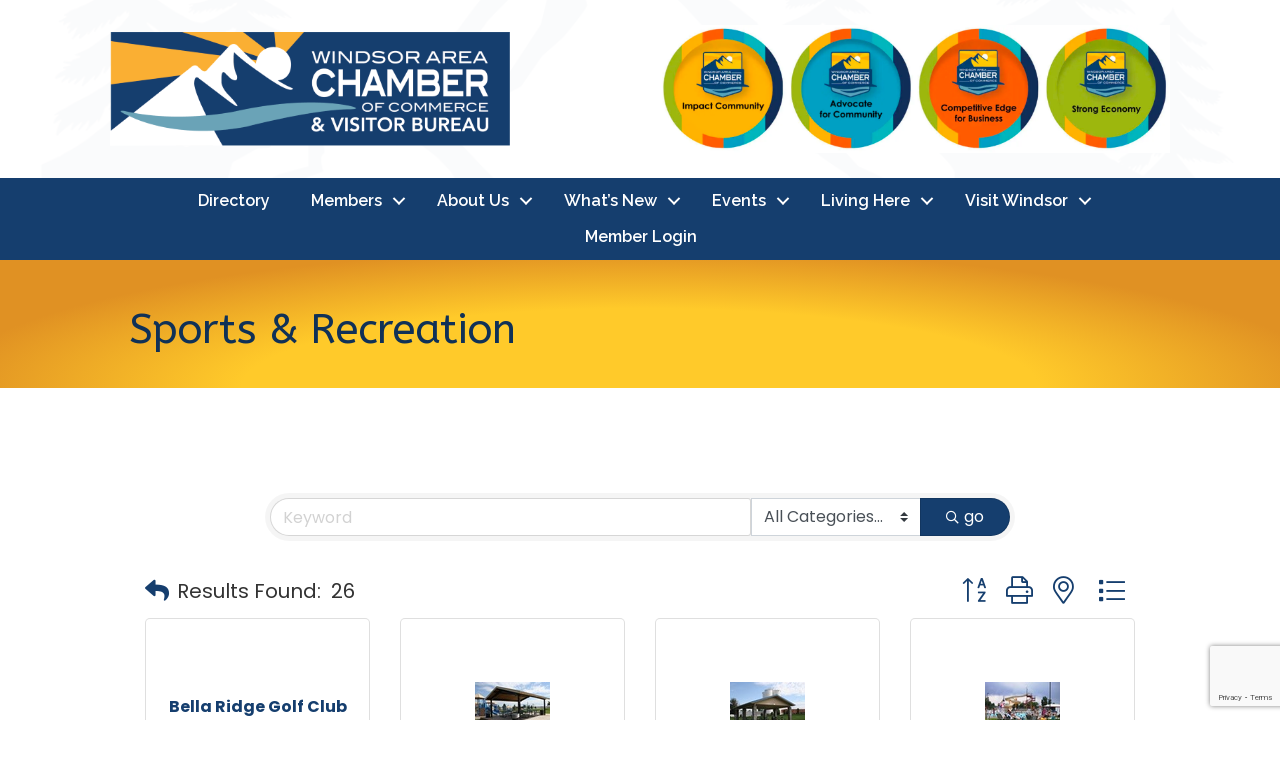

--- FILE ---
content_type: text/html; charset=utf-8
request_url: https://www.google.com/recaptcha/enterprise/anchor?ar=1&k=6LfI_T8rAAAAAMkWHrLP_GfSf3tLy9tKa839wcWa&co=aHR0cHM6Ly9idXNpbmVzcy53aW5kc29yY2hhbWJlci5uZXQ6NDQz&hl=en&v=PoyoqOPhxBO7pBk68S4YbpHZ&size=invisible&anchor-ms=20000&execute-ms=30000&cb=y9ci1o1lh70w
body_size: 48733
content:
<!DOCTYPE HTML><html dir="ltr" lang="en"><head><meta http-equiv="Content-Type" content="text/html; charset=UTF-8">
<meta http-equiv="X-UA-Compatible" content="IE=edge">
<title>reCAPTCHA</title>
<style type="text/css">
/* cyrillic-ext */
@font-face {
  font-family: 'Roboto';
  font-style: normal;
  font-weight: 400;
  font-stretch: 100%;
  src: url(//fonts.gstatic.com/s/roboto/v48/KFO7CnqEu92Fr1ME7kSn66aGLdTylUAMa3GUBHMdazTgWw.woff2) format('woff2');
  unicode-range: U+0460-052F, U+1C80-1C8A, U+20B4, U+2DE0-2DFF, U+A640-A69F, U+FE2E-FE2F;
}
/* cyrillic */
@font-face {
  font-family: 'Roboto';
  font-style: normal;
  font-weight: 400;
  font-stretch: 100%;
  src: url(//fonts.gstatic.com/s/roboto/v48/KFO7CnqEu92Fr1ME7kSn66aGLdTylUAMa3iUBHMdazTgWw.woff2) format('woff2');
  unicode-range: U+0301, U+0400-045F, U+0490-0491, U+04B0-04B1, U+2116;
}
/* greek-ext */
@font-face {
  font-family: 'Roboto';
  font-style: normal;
  font-weight: 400;
  font-stretch: 100%;
  src: url(//fonts.gstatic.com/s/roboto/v48/KFO7CnqEu92Fr1ME7kSn66aGLdTylUAMa3CUBHMdazTgWw.woff2) format('woff2');
  unicode-range: U+1F00-1FFF;
}
/* greek */
@font-face {
  font-family: 'Roboto';
  font-style: normal;
  font-weight: 400;
  font-stretch: 100%;
  src: url(//fonts.gstatic.com/s/roboto/v48/KFO7CnqEu92Fr1ME7kSn66aGLdTylUAMa3-UBHMdazTgWw.woff2) format('woff2');
  unicode-range: U+0370-0377, U+037A-037F, U+0384-038A, U+038C, U+038E-03A1, U+03A3-03FF;
}
/* math */
@font-face {
  font-family: 'Roboto';
  font-style: normal;
  font-weight: 400;
  font-stretch: 100%;
  src: url(//fonts.gstatic.com/s/roboto/v48/KFO7CnqEu92Fr1ME7kSn66aGLdTylUAMawCUBHMdazTgWw.woff2) format('woff2');
  unicode-range: U+0302-0303, U+0305, U+0307-0308, U+0310, U+0312, U+0315, U+031A, U+0326-0327, U+032C, U+032F-0330, U+0332-0333, U+0338, U+033A, U+0346, U+034D, U+0391-03A1, U+03A3-03A9, U+03B1-03C9, U+03D1, U+03D5-03D6, U+03F0-03F1, U+03F4-03F5, U+2016-2017, U+2034-2038, U+203C, U+2040, U+2043, U+2047, U+2050, U+2057, U+205F, U+2070-2071, U+2074-208E, U+2090-209C, U+20D0-20DC, U+20E1, U+20E5-20EF, U+2100-2112, U+2114-2115, U+2117-2121, U+2123-214F, U+2190, U+2192, U+2194-21AE, U+21B0-21E5, U+21F1-21F2, U+21F4-2211, U+2213-2214, U+2216-22FF, U+2308-230B, U+2310, U+2319, U+231C-2321, U+2336-237A, U+237C, U+2395, U+239B-23B7, U+23D0, U+23DC-23E1, U+2474-2475, U+25AF, U+25B3, U+25B7, U+25BD, U+25C1, U+25CA, U+25CC, U+25FB, U+266D-266F, U+27C0-27FF, U+2900-2AFF, U+2B0E-2B11, U+2B30-2B4C, U+2BFE, U+3030, U+FF5B, U+FF5D, U+1D400-1D7FF, U+1EE00-1EEFF;
}
/* symbols */
@font-face {
  font-family: 'Roboto';
  font-style: normal;
  font-weight: 400;
  font-stretch: 100%;
  src: url(//fonts.gstatic.com/s/roboto/v48/KFO7CnqEu92Fr1ME7kSn66aGLdTylUAMaxKUBHMdazTgWw.woff2) format('woff2');
  unicode-range: U+0001-000C, U+000E-001F, U+007F-009F, U+20DD-20E0, U+20E2-20E4, U+2150-218F, U+2190, U+2192, U+2194-2199, U+21AF, U+21E6-21F0, U+21F3, U+2218-2219, U+2299, U+22C4-22C6, U+2300-243F, U+2440-244A, U+2460-24FF, U+25A0-27BF, U+2800-28FF, U+2921-2922, U+2981, U+29BF, U+29EB, U+2B00-2BFF, U+4DC0-4DFF, U+FFF9-FFFB, U+10140-1018E, U+10190-1019C, U+101A0, U+101D0-101FD, U+102E0-102FB, U+10E60-10E7E, U+1D2C0-1D2D3, U+1D2E0-1D37F, U+1F000-1F0FF, U+1F100-1F1AD, U+1F1E6-1F1FF, U+1F30D-1F30F, U+1F315, U+1F31C, U+1F31E, U+1F320-1F32C, U+1F336, U+1F378, U+1F37D, U+1F382, U+1F393-1F39F, U+1F3A7-1F3A8, U+1F3AC-1F3AF, U+1F3C2, U+1F3C4-1F3C6, U+1F3CA-1F3CE, U+1F3D4-1F3E0, U+1F3ED, U+1F3F1-1F3F3, U+1F3F5-1F3F7, U+1F408, U+1F415, U+1F41F, U+1F426, U+1F43F, U+1F441-1F442, U+1F444, U+1F446-1F449, U+1F44C-1F44E, U+1F453, U+1F46A, U+1F47D, U+1F4A3, U+1F4B0, U+1F4B3, U+1F4B9, U+1F4BB, U+1F4BF, U+1F4C8-1F4CB, U+1F4D6, U+1F4DA, U+1F4DF, U+1F4E3-1F4E6, U+1F4EA-1F4ED, U+1F4F7, U+1F4F9-1F4FB, U+1F4FD-1F4FE, U+1F503, U+1F507-1F50B, U+1F50D, U+1F512-1F513, U+1F53E-1F54A, U+1F54F-1F5FA, U+1F610, U+1F650-1F67F, U+1F687, U+1F68D, U+1F691, U+1F694, U+1F698, U+1F6AD, U+1F6B2, U+1F6B9-1F6BA, U+1F6BC, U+1F6C6-1F6CF, U+1F6D3-1F6D7, U+1F6E0-1F6EA, U+1F6F0-1F6F3, U+1F6F7-1F6FC, U+1F700-1F7FF, U+1F800-1F80B, U+1F810-1F847, U+1F850-1F859, U+1F860-1F887, U+1F890-1F8AD, U+1F8B0-1F8BB, U+1F8C0-1F8C1, U+1F900-1F90B, U+1F93B, U+1F946, U+1F984, U+1F996, U+1F9E9, U+1FA00-1FA6F, U+1FA70-1FA7C, U+1FA80-1FA89, U+1FA8F-1FAC6, U+1FACE-1FADC, U+1FADF-1FAE9, U+1FAF0-1FAF8, U+1FB00-1FBFF;
}
/* vietnamese */
@font-face {
  font-family: 'Roboto';
  font-style: normal;
  font-weight: 400;
  font-stretch: 100%;
  src: url(//fonts.gstatic.com/s/roboto/v48/KFO7CnqEu92Fr1ME7kSn66aGLdTylUAMa3OUBHMdazTgWw.woff2) format('woff2');
  unicode-range: U+0102-0103, U+0110-0111, U+0128-0129, U+0168-0169, U+01A0-01A1, U+01AF-01B0, U+0300-0301, U+0303-0304, U+0308-0309, U+0323, U+0329, U+1EA0-1EF9, U+20AB;
}
/* latin-ext */
@font-face {
  font-family: 'Roboto';
  font-style: normal;
  font-weight: 400;
  font-stretch: 100%;
  src: url(//fonts.gstatic.com/s/roboto/v48/KFO7CnqEu92Fr1ME7kSn66aGLdTylUAMa3KUBHMdazTgWw.woff2) format('woff2');
  unicode-range: U+0100-02BA, U+02BD-02C5, U+02C7-02CC, U+02CE-02D7, U+02DD-02FF, U+0304, U+0308, U+0329, U+1D00-1DBF, U+1E00-1E9F, U+1EF2-1EFF, U+2020, U+20A0-20AB, U+20AD-20C0, U+2113, U+2C60-2C7F, U+A720-A7FF;
}
/* latin */
@font-face {
  font-family: 'Roboto';
  font-style: normal;
  font-weight: 400;
  font-stretch: 100%;
  src: url(//fonts.gstatic.com/s/roboto/v48/KFO7CnqEu92Fr1ME7kSn66aGLdTylUAMa3yUBHMdazQ.woff2) format('woff2');
  unicode-range: U+0000-00FF, U+0131, U+0152-0153, U+02BB-02BC, U+02C6, U+02DA, U+02DC, U+0304, U+0308, U+0329, U+2000-206F, U+20AC, U+2122, U+2191, U+2193, U+2212, U+2215, U+FEFF, U+FFFD;
}
/* cyrillic-ext */
@font-face {
  font-family: 'Roboto';
  font-style: normal;
  font-weight: 500;
  font-stretch: 100%;
  src: url(//fonts.gstatic.com/s/roboto/v48/KFO7CnqEu92Fr1ME7kSn66aGLdTylUAMa3GUBHMdazTgWw.woff2) format('woff2');
  unicode-range: U+0460-052F, U+1C80-1C8A, U+20B4, U+2DE0-2DFF, U+A640-A69F, U+FE2E-FE2F;
}
/* cyrillic */
@font-face {
  font-family: 'Roboto';
  font-style: normal;
  font-weight: 500;
  font-stretch: 100%;
  src: url(//fonts.gstatic.com/s/roboto/v48/KFO7CnqEu92Fr1ME7kSn66aGLdTylUAMa3iUBHMdazTgWw.woff2) format('woff2');
  unicode-range: U+0301, U+0400-045F, U+0490-0491, U+04B0-04B1, U+2116;
}
/* greek-ext */
@font-face {
  font-family: 'Roboto';
  font-style: normal;
  font-weight: 500;
  font-stretch: 100%;
  src: url(//fonts.gstatic.com/s/roboto/v48/KFO7CnqEu92Fr1ME7kSn66aGLdTylUAMa3CUBHMdazTgWw.woff2) format('woff2');
  unicode-range: U+1F00-1FFF;
}
/* greek */
@font-face {
  font-family: 'Roboto';
  font-style: normal;
  font-weight: 500;
  font-stretch: 100%;
  src: url(//fonts.gstatic.com/s/roboto/v48/KFO7CnqEu92Fr1ME7kSn66aGLdTylUAMa3-UBHMdazTgWw.woff2) format('woff2');
  unicode-range: U+0370-0377, U+037A-037F, U+0384-038A, U+038C, U+038E-03A1, U+03A3-03FF;
}
/* math */
@font-face {
  font-family: 'Roboto';
  font-style: normal;
  font-weight: 500;
  font-stretch: 100%;
  src: url(//fonts.gstatic.com/s/roboto/v48/KFO7CnqEu92Fr1ME7kSn66aGLdTylUAMawCUBHMdazTgWw.woff2) format('woff2');
  unicode-range: U+0302-0303, U+0305, U+0307-0308, U+0310, U+0312, U+0315, U+031A, U+0326-0327, U+032C, U+032F-0330, U+0332-0333, U+0338, U+033A, U+0346, U+034D, U+0391-03A1, U+03A3-03A9, U+03B1-03C9, U+03D1, U+03D5-03D6, U+03F0-03F1, U+03F4-03F5, U+2016-2017, U+2034-2038, U+203C, U+2040, U+2043, U+2047, U+2050, U+2057, U+205F, U+2070-2071, U+2074-208E, U+2090-209C, U+20D0-20DC, U+20E1, U+20E5-20EF, U+2100-2112, U+2114-2115, U+2117-2121, U+2123-214F, U+2190, U+2192, U+2194-21AE, U+21B0-21E5, U+21F1-21F2, U+21F4-2211, U+2213-2214, U+2216-22FF, U+2308-230B, U+2310, U+2319, U+231C-2321, U+2336-237A, U+237C, U+2395, U+239B-23B7, U+23D0, U+23DC-23E1, U+2474-2475, U+25AF, U+25B3, U+25B7, U+25BD, U+25C1, U+25CA, U+25CC, U+25FB, U+266D-266F, U+27C0-27FF, U+2900-2AFF, U+2B0E-2B11, U+2B30-2B4C, U+2BFE, U+3030, U+FF5B, U+FF5D, U+1D400-1D7FF, U+1EE00-1EEFF;
}
/* symbols */
@font-face {
  font-family: 'Roboto';
  font-style: normal;
  font-weight: 500;
  font-stretch: 100%;
  src: url(//fonts.gstatic.com/s/roboto/v48/KFO7CnqEu92Fr1ME7kSn66aGLdTylUAMaxKUBHMdazTgWw.woff2) format('woff2');
  unicode-range: U+0001-000C, U+000E-001F, U+007F-009F, U+20DD-20E0, U+20E2-20E4, U+2150-218F, U+2190, U+2192, U+2194-2199, U+21AF, U+21E6-21F0, U+21F3, U+2218-2219, U+2299, U+22C4-22C6, U+2300-243F, U+2440-244A, U+2460-24FF, U+25A0-27BF, U+2800-28FF, U+2921-2922, U+2981, U+29BF, U+29EB, U+2B00-2BFF, U+4DC0-4DFF, U+FFF9-FFFB, U+10140-1018E, U+10190-1019C, U+101A0, U+101D0-101FD, U+102E0-102FB, U+10E60-10E7E, U+1D2C0-1D2D3, U+1D2E0-1D37F, U+1F000-1F0FF, U+1F100-1F1AD, U+1F1E6-1F1FF, U+1F30D-1F30F, U+1F315, U+1F31C, U+1F31E, U+1F320-1F32C, U+1F336, U+1F378, U+1F37D, U+1F382, U+1F393-1F39F, U+1F3A7-1F3A8, U+1F3AC-1F3AF, U+1F3C2, U+1F3C4-1F3C6, U+1F3CA-1F3CE, U+1F3D4-1F3E0, U+1F3ED, U+1F3F1-1F3F3, U+1F3F5-1F3F7, U+1F408, U+1F415, U+1F41F, U+1F426, U+1F43F, U+1F441-1F442, U+1F444, U+1F446-1F449, U+1F44C-1F44E, U+1F453, U+1F46A, U+1F47D, U+1F4A3, U+1F4B0, U+1F4B3, U+1F4B9, U+1F4BB, U+1F4BF, U+1F4C8-1F4CB, U+1F4D6, U+1F4DA, U+1F4DF, U+1F4E3-1F4E6, U+1F4EA-1F4ED, U+1F4F7, U+1F4F9-1F4FB, U+1F4FD-1F4FE, U+1F503, U+1F507-1F50B, U+1F50D, U+1F512-1F513, U+1F53E-1F54A, U+1F54F-1F5FA, U+1F610, U+1F650-1F67F, U+1F687, U+1F68D, U+1F691, U+1F694, U+1F698, U+1F6AD, U+1F6B2, U+1F6B9-1F6BA, U+1F6BC, U+1F6C6-1F6CF, U+1F6D3-1F6D7, U+1F6E0-1F6EA, U+1F6F0-1F6F3, U+1F6F7-1F6FC, U+1F700-1F7FF, U+1F800-1F80B, U+1F810-1F847, U+1F850-1F859, U+1F860-1F887, U+1F890-1F8AD, U+1F8B0-1F8BB, U+1F8C0-1F8C1, U+1F900-1F90B, U+1F93B, U+1F946, U+1F984, U+1F996, U+1F9E9, U+1FA00-1FA6F, U+1FA70-1FA7C, U+1FA80-1FA89, U+1FA8F-1FAC6, U+1FACE-1FADC, U+1FADF-1FAE9, U+1FAF0-1FAF8, U+1FB00-1FBFF;
}
/* vietnamese */
@font-face {
  font-family: 'Roboto';
  font-style: normal;
  font-weight: 500;
  font-stretch: 100%;
  src: url(//fonts.gstatic.com/s/roboto/v48/KFO7CnqEu92Fr1ME7kSn66aGLdTylUAMa3OUBHMdazTgWw.woff2) format('woff2');
  unicode-range: U+0102-0103, U+0110-0111, U+0128-0129, U+0168-0169, U+01A0-01A1, U+01AF-01B0, U+0300-0301, U+0303-0304, U+0308-0309, U+0323, U+0329, U+1EA0-1EF9, U+20AB;
}
/* latin-ext */
@font-face {
  font-family: 'Roboto';
  font-style: normal;
  font-weight: 500;
  font-stretch: 100%;
  src: url(//fonts.gstatic.com/s/roboto/v48/KFO7CnqEu92Fr1ME7kSn66aGLdTylUAMa3KUBHMdazTgWw.woff2) format('woff2');
  unicode-range: U+0100-02BA, U+02BD-02C5, U+02C7-02CC, U+02CE-02D7, U+02DD-02FF, U+0304, U+0308, U+0329, U+1D00-1DBF, U+1E00-1E9F, U+1EF2-1EFF, U+2020, U+20A0-20AB, U+20AD-20C0, U+2113, U+2C60-2C7F, U+A720-A7FF;
}
/* latin */
@font-face {
  font-family: 'Roboto';
  font-style: normal;
  font-weight: 500;
  font-stretch: 100%;
  src: url(//fonts.gstatic.com/s/roboto/v48/KFO7CnqEu92Fr1ME7kSn66aGLdTylUAMa3yUBHMdazQ.woff2) format('woff2');
  unicode-range: U+0000-00FF, U+0131, U+0152-0153, U+02BB-02BC, U+02C6, U+02DA, U+02DC, U+0304, U+0308, U+0329, U+2000-206F, U+20AC, U+2122, U+2191, U+2193, U+2212, U+2215, U+FEFF, U+FFFD;
}
/* cyrillic-ext */
@font-face {
  font-family: 'Roboto';
  font-style: normal;
  font-weight: 900;
  font-stretch: 100%;
  src: url(//fonts.gstatic.com/s/roboto/v48/KFO7CnqEu92Fr1ME7kSn66aGLdTylUAMa3GUBHMdazTgWw.woff2) format('woff2');
  unicode-range: U+0460-052F, U+1C80-1C8A, U+20B4, U+2DE0-2DFF, U+A640-A69F, U+FE2E-FE2F;
}
/* cyrillic */
@font-face {
  font-family: 'Roboto';
  font-style: normal;
  font-weight: 900;
  font-stretch: 100%;
  src: url(//fonts.gstatic.com/s/roboto/v48/KFO7CnqEu92Fr1ME7kSn66aGLdTylUAMa3iUBHMdazTgWw.woff2) format('woff2');
  unicode-range: U+0301, U+0400-045F, U+0490-0491, U+04B0-04B1, U+2116;
}
/* greek-ext */
@font-face {
  font-family: 'Roboto';
  font-style: normal;
  font-weight: 900;
  font-stretch: 100%;
  src: url(//fonts.gstatic.com/s/roboto/v48/KFO7CnqEu92Fr1ME7kSn66aGLdTylUAMa3CUBHMdazTgWw.woff2) format('woff2');
  unicode-range: U+1F00-1FFF;
}
/* greek */
@font-face {
  font-family: 'Roboto';
  font-style: normal;
  font-weight: 900;
  font-stretch: 100%;
  src: url(//fonts.gstatic.com/s/roboto/v48/KFO7CnqEu92Fr1ME7kSn66aGLdTylUAMa3-UBHMdazTgWw.woff2) format('woff2');
  unicode-range: U+0370-0377, U+037A-037F, U+0384-038A, U+038C, U+038E-03A1, U+03A3-03FF;
}
/* math */
@font-face {
  font-family: 'Roboto';
  font-style: normal;
  font-weight: 900;
  font-stretch: 100%;
  src: url(//fonts.gstatic.com/s/roboto/v48/KFO7CnqEu92Fr1ME7kSn66aGLdTylUAMawCUBHMdazTgWw.woff2) format('woff2');
  unicode-range: U+0302-0303, U+0305, U+0307-0308, U+0310, U+0312, U+0315, U+031A, U+0326-0327, U+032C, U+032F-0330, U+0332-0333, U+0338, U+033A, U+0346, U+034D, U+0391-03A1, U+03A3-03A9, U+03B1-03C9, U+03D1, U+03D5-03D6, U+03F0-03F1, U+03F4-03F5, U+2016-2017, U+2034-2038, U+203C, U+2040, U+2043, U+2047, U+2050, U+2057, U+205F, U+2070-2071, U+2074-208E, U+2090-209C, U+20D0-20DC, U+20E1, U+20E5-20EF, U+2100-2112, U+2114-2115, U+2117-2121, U+2123-214F, U+2190, U+2192, U+2194-21AE, U+21B0-21E5, U+21F1-21F2, U+21F4-2211, U+2213-2214, U+2216-22FF, U+2308-230B, U+2310, U+2319, U+231C-2321, U+2336-237A, U+237C, U+2395, U+239B-23B7, U+23D0, U+23DC-23E1, U+2474-2475, U+25AF, U+25B3, U+25B7, U+25BD, U+25C1, U+25CA, U+25CC, U+25FB, U+266D-266F, U+27C0-27FF, U+2900-2AFF, U+2B0E-2B11, U+2B30-2B4C, U+2BFE, U+3030, U+FF5B, U+FF5D, U+1D400-1D7FF, U+1EE00-1EEFF;
}
/* symbols */
@font-face {
  font-family: 'Roboto';
  font-style: normal;
  font-weight: 900;
  font-stretch: 100%;
  src: url(//fonts.gstatic.com/s/roboto/v48/KFO7CnqEu92Fr1ME7kSn66aGLdTylUAMaxKUBHMdazTgWw.woff2) format('woff2');
  unicode-range: U+0001-000C, U+000E-001F, U+007F-009F, U+20DD-20E0, U+20E2-20E4, U+2150-218F, U+2190, U+2192, U+2194-2199, U+21AF, U+21E6-21F0, U+21F3, U+2218-2219, U+2299, U+22C4-22C6, U+2300-243F, U+2440-244A, U+2460-24FF, U+25A0-27BF, U+2800-28FF, U+2921-2922, U+2981, U+29BF, U+29EB, U+2B00-2BFF, U+4DC0-4DFF, U+FFF9-FFFB, U+10140-1018E, U+10190-1019C, U+101A0, U+101D0-101FD, U+102E0-102FB, U+10E60-10E7E, U+1D2C0-1D2D3, U+1D2E0-1D37F, U+1F000-1F0FF, U+1F100-1F1AD, U+1F1E6-1F1FF, U+1F30D-1F30F, U+1F315, U+1F31C, U+1F31E, U+1F320-1F32C, U+1F336, U+1F378, U+1F37D, U+1F382, U+1F393-1F39F, U+1F3A7-1F3A8, U+1F3AC-1F3AF, U+1F3C2, U+1F3C4-1F3C6, U+1F3CA-1F3CE, U+1F3D4-1F3E0, U+1F3ED, U+1F3F1-1F3F3, U+1F3F5-1F3F7, U+1F408, U+1F415, U+1F41F, U+1F426, U+1F43F, U+1F441-1F442, U+1F444, U+1F446-1F449, U+1F44C-1F44E, U+1F453, U+1F46A, U+1F47D, U+1F4A3, U+1F4B0, U+1F4B3, U+1F4B9, U+1F4BB, U+1F4BF, U+1F4C8-1F4CB, U+1F4D6, U+1F4DA, U+1F4DF, U+1F4E3-1F4E6, U+1F4EA-1F4ED, U+1F4F7, U+1F4F9-1F4FB, U+1F4FD-1F4FE, U+1F503, U+1F507-1F50B, U+1F50D, U+1F512-1F513, U+1F53E-1F54A, U+1F54F-1F5FA, U+1F610, U+1F650-1F67F, U+1F687, U+1F68D, U+1F691, U+1F694, U+1F698, U+1F6AD, U+1F6B2, U+1F6B9-1F6BA, U+1F6BC, U+1F6C6-1F6CF, U+1F6D3-1F6D7, U+1F6E0-1F6EA, U+1F6F0-1F6F3, U+1F6F7-1F6FC, U+1F700-1F7FF, U+1F800-1F80B, U+1F810-1F847, U+1F850-1F859, U+1F860-1F887, U+1F890-1F8AD, U+1F8B0-1F8BB, U+1F8C0-1F8C1, U+1F900-1F90B, U+1F93B, U+1F946, U+1F984, U+1F996, U+1F9E9, U+1FA00-1FA6F, U+1FA70-1FA7C, U+1FA80-1FA89, U+1FA8F-1FAC6, U+1FACE-1FADC, U+1FADF-1FAE9, U+1FAF0-1FAF8, U+1FB00-1FBFF;
}
/* vietnamese */
@font-face {
  font-family: 'Roboto';
  font-style: normal;
  font-weight: 900;
  font-stretch: 100%;
  src: url(//fonts.gstatic.com/s/roboto/v48/KFO7CnqEu92Fr1ME7kSn66aGLdTylUAMa3OUBHMdazTgWw.woff2) format('woff2');
  unicode-range: U+0102-0103, U+0110-0111, U+0128-0129, U+0168-0169, U+01A0-01A1, U+01AF-01B0, U+0300-0301, U+0303-0304, U+0308-0309, U+0323, U+0329, U+1EA0-1EF9, U+20AB;
}
/* latin-ext */
@font-face {
  font-family: 'Roboto';
  font-style: normal;
  font-weight: 900;
  font-stretch: 100%;
  src: url(//fonts.gstatic.com/s/roboto/v48/KFO7CnqEu92Fr1ME7kSn66aGLdTylUAMa3KUBHMdazTgWw.woff2) format('woff2');
  unicode-range: U+0100-02BA, U+02BD-02C5, U+02C7-02CC, U+02CE-02D7, U+02DD-02FF, U+0304, U+0308, U+0329, U+1D00-1DBF, U+1E00-1E9F, U+1EF2-1EFF, U+2020, U+20A0-20AB, U+20AD-20C0, U+2113, U+2C60-2C7F, U+A720-A7FF;
}
/* latin */
@font-face {
  font-family: 'Roboto';
  font-style: normal;
  font-weight: 900;
  font-stretch: 100%;
  src: url(//fonts.gstatic.com/s/roboto/v48/KFO7CnqEu92Fr1ME7kSn66aGLdTylUAMa3yUBHMdazQ.woff2) format('woff2');
  unicode-range: U+0000-00FF, U+0131, U+0152-0153, U+02BB-02BC, U+02C6, U+02DA, U+02DC, U+0304, U+0308, U+0329, U+2000-206F, U+20AC, U+2122, U+2191, U+2193, U+2212, U+2215, U+FEFF, U+FFFD;
}

</style>
<link rel="stylesheet" type="text/css" href="https://www.gstatic.com/recaptcha/releases/PoyoqOPhxBO7pBk68S4YbpHZ/styles__ltr.css">
<script nonce="LPv8Z4lN_WmTG3_jy-2oPQ" type="text/javascript">window['__recaptcha_api'] = 'https://www.google.com/recaptcha/enterprise/';</script>
<script type="text/javascript" src="https://www.gstatic.com/recaptcha/releases/PoyoqOPhxBO7pBk68S4YbpHZ/recaptcha__en.js" nonce="LPv8Z4lN_WmTG3_jy-2oPQ">
      
    </script></head>
<body><div id="rc-anchor-alert" class="rc-anchor-alert"></div>
<input type="hidden" id="recaptcha-token" value="[base64]">
<script type="text/javascript" nonce="LPv8Z4lN_WmTG3_jy-2oPQ">
      recaptcha.anchor.Main.init("[\x22ainput\x22,[\x22bgdata\x22,\x22\x22,\[base64]/[base64]/[base64]/bmV3IHJbeF0oY1swXSk6RT09Mj9uZXcgclt4XShjWzBdLGNbMV0pOkU9PTM/bmV3IHJbeF0oY1swXSxjWzFdLGNbMl0pOkU9PTQ/[base64]/[base64]/[base64]/[base64]/[base64]/[base64]/[base64]/[base64]\x22,\[base64]\\u003d\x22,\x22J8K3HDcrY3szHzsxwrDCi3TDqg/Co8OMw6Evwp4cw6zDisK/w61sRMOqwqvDu8OEMTTCnmbDmcKfwqA8wpckw4Q/NGTCtWByw40OfzzCssOpEsOFSHnCukAIIMOawrwRdW8iN8ODw4bCpjUvwobDm8KWw4vDjMO8HRtWb8K4wrzCssOudD/Cg8Orw5PChCfCqsOIwqHCtsKiwphVPg/ClsKGUcOBUCLCq8KnwonClj8OwqPDl1wAwoDCswwAwr/CoMKlwo52w6QVwojDo8KdSsOrwp3Dqidvw7sqwr9Hw5LDqcKtw5k9w7JjAMOaJCzDnXXDosOow4YBw7gQw4Q4w4ofeyxFA8K9CMKbwpU9Cl7DpxXDmcOVQ001EsK+Fkxmw4sfw7vDicOqw6vCg8K0BMKFdMOKX0rDl8K2J8KLw4jCncOSNMO1wqXCl1PDuW/[base64]/XQU5e8KUPkjDt8O3IMKrwqXDjcKsc08+RQXCnsOYdcKbw5/Dtk3DgnnDpcOfwrTCtz9YCMKjwqfCgi7CmnfCqsK/wqLDmsOKSVlrME3DskUbQT9EI8OAwrDCq3hpaVZzbzHCvcKcfcODfMOWDsK2P8OjwpVqKgXDssOeHVTDj8KVw5gCF8OVw5d4wpTCtndKwpHDulU4LsO+bsOdRcOaWlfCgEXDpytlwpXDuR/Cr2UyFWPDu8K2OcOJSy/DrGh6KcKVwq1GMgnCkCxLw5pyw4rCncO5wp9pXWzCpQ/CvSgGw73Dkj0uwr/[base64]/[base64]/[base64]/Cq3HDtRbDlTMmd1/[base64]/wpxuw6bDksKzwqfDsVUWEsOPwqXCpcKbw6x+R8OIAXXCrsOOKiDDicKmbcK9HXclWFtwwo8+f0pVVcKnSsKzw6HCiMKhw64NQ8K/XsK8CRpsOsORw6TDl0fDt3XCtXLDql4+GMOOVsOUw5hFw7Ejwrd3GA/Cn8K8WTfDn8OuWsKew58Lw4R6BMKCw7HCl8OIwoDDtlHDisOIw67ChcK2VU/Ckis8aMO1w4rDkcKpwrYoEQo0MRrCsB9nwqvCr3Q8w5/[base64]/[base64]/[base64]/CoMOTQcKbwqTDo8OKw5rCncKZwqZ6w44gwosAw4LDu1jCnUXDhE/[base64]/[base64]/wow7wrFGw6fDiV3Csz/CocOEwrPCgcKyNsONw4nCkg3DmsO4XsKEYlcwBBIjO8Kdw5zCjQMFw7nCu1bCqizChQR/wpzDqMKcw61oNXQiw4jCm1HDlMK+NUEzw5tHbcKfw6Nyw6giw57DiG/Cl3xxw5omwpkiw4rDj8OqwqzDiMKGw6x9NsKJwrPDhS7DmMOqDVzCoFDCv8OINzvCucKoT1LChMK3wrM0GSUZwqnDr283VcOQVsOew5jCsD3Cj8KdYMOiwozCgg55BgLChgnDucKjwp1NwqTClsOIw6fDsybDssKGw5/DszoHwqPCtiXDrcKLDysDBjPDjsOTfxTDhsKNwrhyw6TCkEcRw6lyw6LCsjnCvcO4w7nCjcOLG8KVDsOsLMOaVsKww61sYsOxw6/[base64]/wp4GW8KbGMK8wqgZw545ZkMydBnDjMOdw6rDsx7ClkHDtUTDmHcjRX8mQinCiMKNbWwnw4fCoMKLw7xRI8O0wop1Sy7CrmULw5fCksOlw6fDpVsnTwvCgF9QwpsvM8OmwrHCjAfDkMO/wqsrwpkJwqVLw4IbwrnDnsObw7jCvMOkEMK9w5Vtw6PCvRgsWsORIsKVw5DDhMKnwrfDnMK4QsKJw4bDvDBUwpw8wqZLXEzDu3bDpQo+XTIUw5NAGcO3P8KKw5dUKsKpEcOVQioVw6zCicKvw5zDlQnDhDvDjXxxw7RTw4lvwq/[base64]/Rgc/w5PDhsOZw7t0F8Klw4cFw5HDjsOqwpoew4dKw6TCjMO+YyHDs0PCrMK/axpLwoNKdVnDssKpcMK/w5lmwohmw4vDs8OAw6VCworDuMOxw4vCo2VAYTPCpcKvwrPDl2phw7l2wqLCt2h7wrHCmlPDp8K8w51uw6PDtMOvwqINY8KYAsOGwpLDjsKfwoBHeC88w7Vyw4XCqHzCkTkKRQoVOmjCksKSVMK8wrxaD8OMdcKncDxGWcOGLQcnwoBjw5c8J8K3WcOcwoHCvT/CmygHXsKawqPDkSUuUcKKKMOWWFc0w6/Dm8OxCR7DicOaw6xhdCTDp8Osw7hIWMO7RyPDunNUwqdZwpvDqcO4U8O2wq3CocKtwobCvW1ow4HCkcKwNzDDrMOlw6JXCsKzF2QeA8KecMKmw5/[base64]/DpMO4w7/DjHk5HMKEJ8K2Z8OUw7wvKsKYMcK5wr7DsGXCo8OLwpZywprCriM/UWfClcOzwoxgXEkXw51jw50vTcKLw7zCpX40w5YWLEjDmsKfw7ZTw7/[base64]/HBPDhiUvAHIrw5kTw4FdwqfCk33Dk14wKCDDgcOZUXXCkA/[base64]/CncKxFFcaw4zCl3Y9wq/DsAbDig/DrkLDrS98wp/CuMKgwpXCucKBwoA+c8KzO8OTQcOCN23ClsOkdSA6w5DDkH9twrwueycHOHUJw77Cq8O9wrjDoMKVwq1aw4cTbD4qwqV5dArCnsObw5nDgsK0w6XDll/Dq0Yrw5HCn8OXBsOXYRXDv1DDpWLCqMKmAS4wT03CpmbDtcOvwrQ3TWJYw4vDgTY4cV/CiVHChwsvcRjCgsKCc8OjRjZnwoZ0McKaw7wodlYuXcOPw7rCnMKSFiRjw6bDtsKLDE0tccODEcOHU3nCjXUCw4bDksOVw44xfA7DosO0e8K9Pz7DjHzDhMKXO01OHEHCnsOBwot3woocZsOQdsOMwprCgsKoZ0pLwqJJKMOCGMKRw4/[base64]/DgcOLwq3CvRddN8O3YsO8BRHDvwbDrsOzwq7Dr8KRw67DkMO6KG9Fwp9mSjFocsOpZ3nCosObUMOqZsKAw6XCjE7DmAQuwrZfw51ewojCrnhePsOzwrbCj3cfw7B/PMOrwrjCgsOQw55UHMKeAgIqwovCtsKaU8KNWcKoHcKUwqMbw6DDvXgHw4JUBB8sw6fDksOrwprCsjhSY8O4w7DDqMKhQsO0GcOCc2o/[base64]/DnhPCrMOow6QJCljCv3E+NcOowohEwofCs8KWwq0Mw6YVIMOJNMK3wrRhIsKiwrTCs8KJw4A8w4d0wq9hwoBfQMKswrkOF2jCtQYvwpfCtxrCp8Kswq40MwbCqSBnw7hBwr00ZcOUZsOuwocdw7Rowq5Kwo5EUkzDigzDmAPDogIhw5fDq8K/HsOrwpfDucOMwqXDuMKswqrDk8Kaw4bDu8OtFWVwdFNywrzCi05ld8OfE8OhKMK4wpgQwqjCv3x9wrQuw5lQwpV1Qmkpw5AxUXdvFcKUPMOCEEABw4DDmsO+w5bDuDBNL8OGRAXDtcODFMKYUA/DvsOYwp4KYMOAT8Ozw6MmdsOgdsKIw6F0w7NjwrPDj8OMwpzCinPDkcKDw45uCsK2PsOHRcKDVmvDucOlUwZoWVQewpBHw6rDk8OgwqZBw5vDlRp3w6zClcO/[base64]/DkXzDuMKhw7vDksKRZ8OJOQzCqMK/wq7DtADDn8OXGxPCmMK7TUAkw4Vuw6/DhUzDh3PDtsKQw4sDCXDDmX3DksKlaMO/f8OLR8OOQSXDh3owwptcZcOKKxJidDxHwpPCh8K9E2nDo8Orw6TDlMOMAVcjaBXDo8O1QMOjcAk/KXdrwrLCnxJUw6/Dp8OaBVVvw47DqMKPwpxywowcwo3DnldMw5oDDWtlw63DoMKcwqrCr2fDvjxAa8KzC8Ohwo/CtcKzw78rF3R+eVwASsOBQcKHMsOXOUnCi8KSOsKzKMKBwpPDoB3Cg1wiYEFjw4PDssOTHjfCocKiImLCtcK7VwvDmFXDlDXCqV3DoMKaw4B9w7/DiFI6dkPDssKfIMKPwpMTURrChcOnNhdZw5w8DR1HNn07w7/ChMOOwrBzwr7Ct8OLMsOvIsKCdQ/ClcKtf8OzAcO2wo0jegXCl8OrNsO8DsKWwoxkHDdAwrXDkksDSsOXwojDtMKewpBtw4nCuDd8LTBUCsKEGcKfw55MwpZgUcKxbVAtwqLCkmvDsyfCqsKkw4zCusKBwoUIw4lgD8Ocw7jCvMKNYk3Cmx5zwq/DtHFfw6g/T8OWW8K/[base64]/[base64]/Dp2LDqAkIw4fCiWrDuMOrKcKvwq1ow5/[base64]/Cm1rDvcKMPjnDjMKDIMKtE8OETwpYwofCrh7Cgw1Swp/CqcO4w4t5C8KOGSpvLsK6w7UawpnCpsKKFMKZUElewpvDmXLDuGk4NWbDkcO5wpJHw7hjwrXDhl3Cs8O7R8Ouw78oHsOVKcKGw53CokQTNMOTTWnCuC3DjyoSaMKow6/DvE0HWsK8wo1lBsOdQBbCkcOEHsK6UcOCOwvCp8OlP8OyHlssQXLCjMONBcOFwop3FzVKw4sJBcKUw7nDt8OADsKvwpBEUQjDpGfCiXVsdcK/J8O4wpbDtg/Di8OXNMKaKiTCmMOdIh4MTB/[base64]/CncKfd3LDpRoyw7XCpcK4w4LDisKVwqgMwoBzF0kNDMKmw7XDoErCoG1TRAjDpcOkZcOtwrHDlcKmw4fCpcKHw63DjQBDw59fAMKob8Onw5fCmTwtwqA6EsOwKcOHw7PDsMOUwoMBPsKGwosZCcOkahV0w6DCt8O/wqXCiQ59Zw53CcKOwq3Donx+w5IZdcOOwoduTsKJw4vDvGpqwpcbwqBXwpE4wo3CiFHClcK2LgPCpl3Dk8OnGFjCgMKAfzvCisKoeVwmwovCslzDkcOrVcKAYzfCp8Kvw4/Di8KDwqbDhF1GVjxhHsKkUl0KwohFe8KdwoRcKGo4w6DCpgYvIABqwrbDrsONHsK4w4lCw5p8w5M8w6HDh1Zeej9NdGhWLi3DusOmewlREHTDpTPDnUTDk8KIHwIUYBEYZcKCw53Dp1ZKMwExw43CjcO/PcOww5wnbMOgHlMSI1rCucKFESrCrRV9VcKAw53ChsKwOsOYBMOBCTzDq8O+wrPDhCXDlkJSTsKFwofDvcOIwrplw6gcw73CohPDizpRPcOQwpvCucKNLRhRTMKxw4B5wrrDuhHCj8OjVEs0w6s+wpFIE8KHQCBMZ8KgfcO7w7zClz8ywrEewonDmX4/wqQFw7jDvcKdSsKLw5TDonE/w5hTaG0Bw7PDisOkwrzDusK2AE/[base64]/DucOzwoMVRh3CicKWw6xFw6vCkMO3JcKTcRRcw7vCsMO8w58jwpDCn2TChhkVTcO1w7YzTT8sIMKPB8ObwqfDjcOaw7vDgsKTwrNawrnDs8KlRsOpM8KYXwTCtsOHwptuwoMVwp4hSy/ClxfCjHlvGcOkSm7DnsKbOsOFbXXCm8OhOcOnQWnDpsOJUzvDmEnDmMOZFsKVGj/[base64]/[base64]/wrTDqsKXD8OpJnvDi8KSLhIJZ0/Cu0o8w6obwqXDisOHbsKPRMKGwpBwwpZMAlxkBQ/DmcOPwrDDgMKHZ2trC8OtGAoQw6lfBjFdJsOHBsOnIgzCpBDCuTdqwpHCnG3CjyDCiGROw6t4QxcaJMKRXMKyNRlFAjhbHMOAwrXDimnDjcOIw5PDt3bCgsKcwqwfJFDCmcKjJMKLcFVyw5V3wrjCmcKGwq3CgcKxw6JIa8OKw719UcOaPxhHV2/CpVvCkybDpcKnwoLCqMKlwpfDj1xYHMOzGivDkcOzw6VsNmjDhGjDpl3Dv8K3wqnDq8Ovwq5eNUzCkG/CpkJhC8KnwqfDoA7Cp3vDrWBqGsOewrctLHoXP8KswpEJw6bCqsOrw5BJwr/DpAsTwozChk/ClsKBwrdmY27ChQ/CgHjCozrDiMO6woJzwpfCkjhZAMKmYSvDjhZ/Oy/CqSDCpMOcw4/CgMOjwqbDsRfCnFUxX8OGwo7CmsKpacKkw75wwqrDmcKVwqV1wr0Mwq5wIsO+w7VpKMOGwokww71qNcOtw780w5rDvHQCwqHCosKPLkbDsxc9PhTCn8KzP8Ofw7fCm8O+wqMpWX/[base64]/DlXZIwrzDpmhdfMKgDcKSd8KdVMOuw7B0McOAw4FbwqvCuDxjwowPE8KQwqByJBF2wokXCTPDoUZYw49/DsOYw5LCmcKBEUVewpQZP2bCozLDqcK2woUTwohBwojDlgXCrMKTwoLDj8OlIhAZwqbDuVzCv8KyTAnDosOZOcKowqfCojzCjcO9NsO2HUfDoG1SwoPCqcKTCcOwwr/CsMO5w7XDnj8swpHCohEUwpNQwoRUwqDCosOwJiDDpQtWSSpUfwNjbsObwrsiLsOUw5hcwrTDssK9FMO7wrVQLXoiw74bZjJvw6NvaMKLKhlvwo3DkMK0wpc5V8OkY8OTw5jChMKLw7RUwoTDs8KJA8KUwp7DpT/Cvyk2D8OENwDCvXrCk0sgQS/Cm8KQwrBLw6lXVMKEXCzCnMOrw7DDksO9WnvDp8ONwqZlwqpwGXNRQcO5Zg1hwqXChsO/SzoxYGNHIcOLTMKyNBLCpAAXf8K6JMOHX0Q0w47DlMKzScKLw6tvdWzDpUo5SxzDqMOzw4rCsS3DmSXDu1zCrMOdLxBqfsK/[base64]/DrhTDvcKDwr0IAcKow5Btw4tkwppiw7ZSwrg4w53Cs8KIBULCjEV5w7AGwqTDoETCj398w7t3woFxw7MJwqrCu3p+QcKvBsO6w4XCuMK3w45JwrnCpsOtwrPDpCQvw6R1wrzDpR7CvSzDrhzCjCPClsO0w5/CgsOLQX8awpR6wq/CnnzCtsK3wpDClj1iIhvDjMK/[base64]/DhH49J8Khw6TCs8OpwrjDucKcdsOBwpHDl087JBrCkjrDizFiL8Ksw6jDmQTDqEgyOcONwotjwqBOfhfCrhEdU8KHwqXCp8K7w49IV8KxBsK7w4gnw5o4wqfDtcKowqsvek3CscKgwp0vwo08OMK8csOkw4vCvyofbMKdIsO3w77Cm8OURgUzw6jDqS/[base64]/[base64]/PMOJQWEswoN2NsOLWcO1IsKDwrNkw53DqMKCw4gCwr92RsKTw77CtGTCsRVnw6bCoMO5OsKuwoIwDFLCrQzCs8KUPsORJcK5NwbCvkhlHsKtw6XDpMOcwp5Sw5HCicK5OcONM31/W8KFFCQ1HnDCgsK8w6spwrrDlgHDtsKeJMKPw5EBGsK2w4jCi8KacCjDiVrCjMK9dMO+w5zCoh/ChyMLDsOVIsKWwpzCtyHDm8KFwp7Cr8KLwoJVATvCncKYLW4gN8KiwooLw54Swr/CokpkwrwnwrXCjwgtTV1GWXjCh8OsesKgSwwQw497YcOTwqonTsKxwrMKw5PDjnUgWsKZMlhvIMOOTG/[base64]/[base64]/CgFRYHg17VhnClBzDsijDrVXDlggvRyIRcMKbKzDCgyfCp0PDucOFw6PDmcOhLMKEwr4OGcO3PsOdwrXCpmHCilZnE8KCw784I2RTbEcWIMOpa0bDisONw7cXw5tdwrpuKg3DgSfCqcONw4vCsFQ6w57CjVBVw47DjRbDrzMldRfDl8KRw6DCncKhwrlgw53DvD/CqsO6w5LCmW/[base64]/Dm8OTLWFuw7FUBsOKw4nDuw7DoMOJw6s/woJsKsOeCsK4S1XDvsONwrPDj0pxRTkyw58YWsKvw7DChMOwfGVfw7VLPMOwWGnDg8K2wrxBEMOjcHHDqsKwG8Kaewh4EsOVPTUxOSELwozDtcOuP8O/[base64]/HGgDwro+NX0nwog4wp3CjMOAwphfVXrDnMO9wrPCvHXDssOnwoJne8OywqsqGsOOSTXCvQdmwrN7YG7DkwzCtRrCksOdMcKhC1DDrsOHwprDigx6w7bCiMO+wrrDpsO/CMKlfwpYBcKDwrt+B27CqwXCilzDtMOEKF0kwpxTehpFfMKmwojCq8OPUknCuQAGagcoGE/[base64]/[base64]/CrnMTwrZSw7PDk8K6wpXDu8O0wrLDlC/[base64]/CkGrDu0vCuMOqwodkw5vCmcOJVcOiQcKvwpwdwr4VBh3DgcOTwp/CssOWE2zDh8O7wr/DhBJIw6Q1w4V/[base64]/DjEcnYk3Cn8KOLcKYw6zDkh7CpsODwq3Cr8KTTnBvSMKnw4wxwozCocOxwrjCjzbCjcKYwrQeKcOFwqlIQ8KCwotcd8KMI8Kow7BEG8KeEsOCwojDkls/w59BwoZxwqcAGcKgw6JHw705w5JHwrnDrMOywqNDDkDDhsKQw7cWccK3w5o5wpg8w6nClHTChCVXwqnDl8Kvw4xww7Q7D8KlQ8K0w4fDqQ7CjXLDrXTDp8KcWsOqL8KtMcK0PsOuw7h5w7PCl8KMw4bCo8O6w5/[base64]/w5fDnsKxw58Ew4UHwqzCkMO/woHCicOBw6QNHH3DnljCuC0+w6cvw4FqwpXDtkI6w64Zd8KEDsOtwoTCvFdjeMKXY8Obw5xHwpxNw6U8w6TCoXdZwqpJEj1fD8OIQMOHw5LDl1NNUMOcMzRQGjoOTTURwr3CvMKPwqsNw4wPd24KbcKLwrBww48Ow5/CsiF3wq/CsSchw73Dh21uWC06cllsOQMVw5ozcsOsSsKJJU3DgH3Dm8OXwq0sZ27Dkmo7w6zCr8Krwr/CqMKEwpvDvcKOw64qw5PCjw7CscKQWsObwqFlw7hfw4VgXcO7DxDCpjcwwpjDssOuYQzDuBMdwpxSRcOHwrPCnRDCr8K+MyHDjsKkAFzDkMOVFDPCqwXDtEgGZcORw5oMw6/ClCDCjMK0wqPCp8KdRMOawpNGwpzDqMOswrJuw7/[base64]/SBbCj8OswrvDum91w77DjsKbeRbDusK0wqLDggnCjMK6UzYCw4F3e8Ofw5ARwojDt2PDq24HacOsw5klNcKDPFDCsjoQwrTCncOgfsKGwovClgnDpcOfGmnChD/Dk8KkF8OiU8K6wrbDn8KcfMOPwovCncOyw6bCiBbCssK2N3wMRGbClhVhwqx7w6Qrw5nChSBLdcKkc8KpU8OwwogibMOqwrTCg8KuLQLDhsKcw6ofdMOAe0pgwqNnB8OsSxYeXEYlw7oEZDhDeMO/SMOoUsOGwozDpMOvwqZmw51rQ8Ovwqs7cVYZwrvCj1wwIMOaQGoNwrrDnsKow6x6w5bChsKkWcO7w6rDvTPCrMOgJsOnw6vDiFzCmSTCrcOiwpc/[base64]/WSDDg8KXwoMvwpHCl0rDk3YCw64iFMKvwrtRw4l1csKlfEoUMVwSa8O1eUsecMOjw6MMTT/DnB/CjwoYdBcdw6/ChMKQTMKfwqNZH8Kgw7UedRjCjGXCsHBJwottw6fDqwTChcKuwr3DsCrCjnHCnAYzI8OraMKYwok/TmrDm8KlMsKbw4PCpBE2w7/[base64]/wrvDmBUBw4UeMn7CuWfDncOIwoJdNTAIJAHCgXfCggvDlsKVVcOwwovCiwB/wpXCp8K1EsKiSsO0w5cdKMOMQlYrIsKBwpRHcHxXFcOAw4x2EEpNwrnDnmsYw7zDmMKlOsOyVVzDlXJkR0rCjDNaYMOJVsKQNcKxwpTCtMOBJXMvcMKXUg3CksKRwrxrT0Q6ccK3HRV/w6vCnMKFYcO3XMKXw57DrcO/E8KsHsKpw6jCncKiwodLwqHDuEUnZShlQ8KwBMKkWFXDo8O0w6xoEzAdw5nCjMKdYsK8MU/DqMOkcVhBwpweC8KAI8KMwq8ew5k/LMOuw6BqwrggwoLDg8OSDBwrJcKiSRnCoEPCh8ONw45qwqMSwo8fw77DsMOxw73CvmDCqSXCtcO7KsK1IQpeZ0LDgx3Du8KaCz1yPC1KA1jCqzlZV0sWwobCscOefMKcKSMvw47DvCDDh1fCr8OJw6vCsTZ3bsOUwq9UTcKXf1DDm2rCvsOcwpZlwqDDgE/[base64]/CpADCiMKsKMKuw6N4JV41NTxmwpdDJj3DksKUAsONd8KYW8KkwpnDrcO9W057FRnCmMOsQS/ChGTDpFAWw6BgCcOQwph5w7XCuEsrw5nDm8KOwpB2FMK4wqHCm3/[base64]/[base64]/[base64]/DrjvCjA57w5pzbMKyLsKuFUTDucOpwq7Ck8KfwoLCkcOcGMOpd8OYwpg+wpTDhMKewocCwr3DrMKRD0PCrFMTwr/[base64]/CkE4IWzELw7DCjFgXEMKsCMONSDzDjkxzEMKXw4sMTMOkwp1SZ8Kow67Cr0QMQH9EAAIlHsOfw7HDqMK9G8KQw6kWwpvCqh/CmTJLwovCgHzCmMK4wq01wpTDuRHCnU1nwqwew6vDtSsuwoM6w7PCjHXCuCpXDFlYUQRKwo/ClsOdA8KofQ0QQMO5wpzCtsOKwrDCgMKCwocHGwvDt3sZw64Aa8O7wr/DuFzCncKIw6cMw7zCiMKPYwPCncKUw6vDq007EmbCsMObwpRBKltMQsOYw4TCvMO3NkZuwrrDrsOFwrvCvsK7wqtsNsOlWcKtwoAsw7nCu0BfSgxXN8OdSkfCq8OdWH5Sw5XDiMOawop8IlvChifCmMOnBsO2cgvCtzJaw6AADHnDpsO4dcK/PW5ESMKcGG98wqAYw4DChcKfZw/Cp3hpw6jDq8KJwpstwrDDvMOywrjDqlnDmQxNw67Cg8O+wpohK0xJw59Kw6sTw7PDoXZxM33DiDzDixxqJx4fGcOzSGsNwq1SXT98XQXDmHIlwrfDvMOCw5sAOVPDi1UCw74/w7zCkX5wU8KcNi9RwqsnKsO1w4gFw6jCqnANwpHDqcOiFA/DtzzDnGw2woAgPsKpw6kew6fCkcOIw5LCqyJiPMKFS8OYHRPCsDXDv8KVwoZtZ8OXw4ktFsOGwoZrw7t7J8KdWn3Dv0vDrcKpLhNKw48ePnPCq0dBwq/Dl8OiHMKWZMOcccKHw5DCtcOjwp5Hw71bWR7DsEh6QEtEw6F8d8O/wpgEwoPDrB8/CcOeODttdcOzwq/[base64]/w7wqYUwMw5TDqW3CrsO1f1DCvcOdw5bClhbCsFbDk8K4AsOSYsOaH8Owwp0Qw5VfNlLDksO/RsOoPxJ4fcKGCsKPw6rCj8Otw719OWTCoMO/[base64]/Cg8KuSwvClcKvw7bCosK1w7s1GcO8d1pNaEvDpcOvwpcuG3HCnMKlwpBCREV/[base64]/DmwLCisKcOHdAN8O6WAzDtnA3KBcawofDqcKoA097BsO4cMOjw4UtwrfCo8O6wqFcYy1MJQlUBcOlNsK1BMOEWkLDr0nClWrCl2wNHjslw6xbRV3CsWAZL8KPw7cUVcK0w5Zmwotuw5XCuMOjwrvDlxTCkUzClxZVw6JuwpXDqMOow7PCmh4Fwr/DkEvCvsKKw4waw7fCt2LCnQtGUVEBNyfCpsKvwqhxwrbDmBDDnMO0woMWw6/DpMKMN8K/BMO4CRbCpAQAw6fClMOTwo/Dj8O2P8O7BBkbwrVTIEfDk8O9woc/[base64]/Cv1/DtF3CscKZw7bDhlgzW8O+w5HCucOoVMOLwq92wqHDncO/f8K4XMO5w73Dk8OWGEIYwqg8AMK4G8O1w5XDu8K8DzBfYcKiVMOYw70iwqXDpMOMBMKjf8KYB23Dk8K2wrxcf8KFMyJ5FMKbwrpWwoVVbMOrBcKJwo5jwqxFw4PClsO/[base64]/worCnsOcw4vDuCHChDPCi1lyZwA9w4zCqzsVwp/CkcO4wrTDqWI7wocpCw/CkRt/wqPDu8OOaizCjcOAYxbCpzbCvMOvw5zCnMKSwrfDs8OkCnPCisKMACwMDsKnwqzDhRAzTTAjOMKIHcKYbHHDjFzChcONOQHCm8Kud8OWYsKJw7hMK8OgQMOpDD14O8Kowq9GYk/DvMOaesOJEsK/cUPDnsOww7TDs8ObFFvDhDFlw6QCw4HDusKiw4l/[base64]/Cq8O4w6bDhcK1w7vCvBbCsyQHw6/Cql0yAhLDuGYxw6rCp37DjgUFeTvDsTt5F8KYw4s+On7Ds8O8IMOewoLCj8KAwp/CmMOHw6QxwoFbw5PCkQosXWcVOcK3wrlrw5QFwoc2wrLCrcO2Q8KYYcOkDEVwejYFwpB0MMK0SMOoVcOCw70BwoQ0w6/CnAlXXMOcwqXDmsO7wqI1wrPCnnbDjsOASsKTWEYQVFHCrMOKw7nDtcKZwonCgmHDmmMxw49Fe8K6wrnCuT/CuMKuMMKMXzzDjsOXWXx/wpjDkMKrRmrDgjljwrbDt3p6NWp4HFk8wrliZx1Hw7XDgCdDcH/[base64]/wqDDvQ3Cu8KlHMORfxXCqMKUw6kTw6EbcMOkBVLDpQHCucOKwp8Pd8KBfFEyw7PClsKtw6NZw7jDhsKMd8OXTzBdwrswfVlVw41ow6HDiVjCjHLCp8OBwr7DvMKAK2/CncK3ellmw57DvBBcwqoTUA17wpXDvMOvw5zCjsOkbMKew63CosO1ecK4SsOUHsO7wrU9RcO+NMKxJMOYJkzCjVvCnm7CjcO2PBbCm8Kxd3/Dj8OkCMKvSMKcBsOcwqDDjDnDhMKwwpIIOMKwccO5Mx0UXsOEw4fCrMKGw5Iywq/DkDfCtcOpJwXDtMKafwBJw5HCmcKFwqUUwr/CoTHChsOjw6JHwoTDrcK9McKCw4osdlkAAHPDmcKzGMKNwq/[base64]/DCEvwrDDsgbDn8O1DnV3w5EOwpRZw4bCpMKAw4QHYlRLHsOgby1yw7UqecODAj/CrsKtw7UTwqTCucOJU8K4w7PCi0PCrG1pwo/[base64]/DkRVNfQBRwpbDu1thW2BUesO6wqDDsMK0wrzDjlJGOy/Co8KDIsKoO8OGw57CoiUewqUec27DtV8mwr3DmCMWw4LDlA3CrMO/cMKzw4M1w7p5wp4Ww4h1wrV/w5DCim03KMOFVMOUJgPDhU7Dk2J5UiESwoRgw64Ww40ow6Fpw5fCssKmUcK4w7/[base64]/[base64]/[base64]/DgTXDq8Kbw7jCgUBEM04QbRAxCsKKYElDcAQjdz3CriLCnV9ew6zCmwk8FcOUw6UywqfChArDmiPDh8KhwpJkLm9wRMONFR/CgMOUIjXDncOVw6J4wrEvRsOPw5dmfMO+UDFjbMOUwofDkB82w7XCmTHDjW7DtVHDs8O5woNQw5bCuBnDgiZCwq8MwoHDucKkwo8oaHLDtMKEdSdefGZRwp5/[base64]/CiCTDksOUWcO7O8O1wqY9w7ENAcKNw48Sa8KXw6guw67DpT7DsUZUawfDghMjIMKjwoTDkMKnf2jCqGBAwrkRw7Ypwr/[base64]/DnzjCpcKxwpIRw6oKdEcmwqjCrnQqwoDDicKGwozDvXIZw53Du1h+QH5/[base64]/[base64]/cRxXw6vDs8OcNcOPwo3Dl8K6LMKAAwjDocOZwotKwoHDvMK9wqbDmsK6RMOVBz8lw7o5SsKJfMOxRgkKwrshNwnCqhFJLnsDwobCqcK/wrciwq/CisKlBxLCjHvDv8OUMcKowpnCjHDCmsK4MMOVBsKLGkxxw7ESW8KQFsO0AMKww6jDvyDDo8KewpUZI8OuC3TDsl0Jwq0SUMOVbSdLcsOSwqpHSn/CpmnDjEvCqgzCgDBtwrQWw6zDhQTCrAI3wqF+w7XCqBfDmcOfaUbCjn3CtcOdw77DnMKgEHnDoMKfw6AvwrrDnsKnw4vDjgNWOxlYw5FAw4MiCgHCrCQLwrrCgcO9TAQhOcOEwqDCkHUlwpp7ZMOzwrIwYGnClF/Dm8OAVsKmV04uOsKrwromwqbCkFtZJFhGGRpLw7fDhV0iwoYowqVYYVzDqMOTwpvDtxkafcOuJ8KhwrBpJHxFwpA2G8KcXsKsZmtqIDTDscKawrjCmcKFWMOHw6vCkDEswr/DusOLQcKbwokzwpjDjwc6wpLCsMO7VsKiHcKTwpDCncKBGcOJwp1Nw7/DmcKobitHwpHCmGQyw7NfLjcZwrbDrjPDpkTDpMOMQgXCnsOveUt1Sj4vwqEYMx4PBMOQXFZzAlg4bT53P8OXHMKrFsKmb8Oqw6MFPsOEfsOef0fCksOZDyLDhGzDksO/acKwVmtIE8KHbgjDlsODZMO5w5NqYcO6WlXCuGNqesKfwr7CrA3DlcK5LQ8EHknCjD1Owo46fcKww4jDozd3wpgRwrjDjwjCs1fCpUbDlcKFwoYMOsKmHsK7w4VxwpjDhCjDqMKJw53DhMOdC8KCV8O0OXQdwqXCszfCqhXDlhhQwplAw4LCt8OUwqxECcKNAsKIw7/[base64]/wpPCksORw7sqwp7CsMKDMcKZwpDCkMKgwp8ucMKLw6HDmAfDhGDDiSnDhD/[base64]/CncOBeCHCosOhOcOiHVJ+TzLDukpswr0Ew6nDvT7CrC4hwp/Cr8Kqc8OQbsKxw53DocOgw69SB8KQccKpci/CtCjDgx4RJCDCv8OFwoQmcUZKw4rDtzUYVyDDnnM7LcKTdk1ZwpnCpwHCvlcNwrh1wr9yJDXDisK/WVcFJRBww4XDmzxfwpHCj8K4fWPCh8Kmw6nDj2vDqn3Ct8Kkw6XCgMK2w6UmccOnwrrCmF7CsXvCq3vCowBXwpMvw47DgxDCizYlDcKcQ8KBwrhUw5Q3F0LClE5nwoBNAMK7Ah5Hw74Cwot+wqdaw5vDtMOfw5TDr8KrwoQsw5Rzw4TDvsK6WifDqsO4NsOzw6ltHw\\u003d\\u003d\x22],null,[\x22conf\x22,null,\x226LfI_T8rAAAAAMkWHrLP_GfSf3tLy9tKa839wcWa\x22,0,null,null,null,1,[21,125,63,73,95,87,41,43,42,83,102,105,109,121],[1017145,275],0,null,null,null,null,0,null,0,null,700,1,null,0,\[base64]/76lBhn6iwkZoQoZnOKMAhnM8xEZ\x22,0,1,null,null,1,null,0,0,null,null,null,0],\x22https://business.windsorchamber.net:443\x22,null,[3,1,1],null,null,null,1,3600,[\x22https://www.google.com/intl/en/policies/privacy/\x22,\x22https://www.google.com/intl/en/policies/terms/\x22],\x22e9rK+E7AnIqhUVIqXGrpKFaDHQq/gGLzY4I4U0rdhlQ\\u003d\x22,1,0,null,1,1768975271028,0,0,[200,169,195],null,[196],\x22RC-cMjoEtE6V9A1Tg\x22,null,null,null,null,null,\x220dAFcWeA7L7SNW1jA2NZpOF8hFtoXdilqGglfOcsVVwXbecggspRaqwalgysHELVMqnU_nd6-OcUwYbDimeXSeSWLkWa9JmhRH6A\x22,1769058071050]");
    </script></body></html>